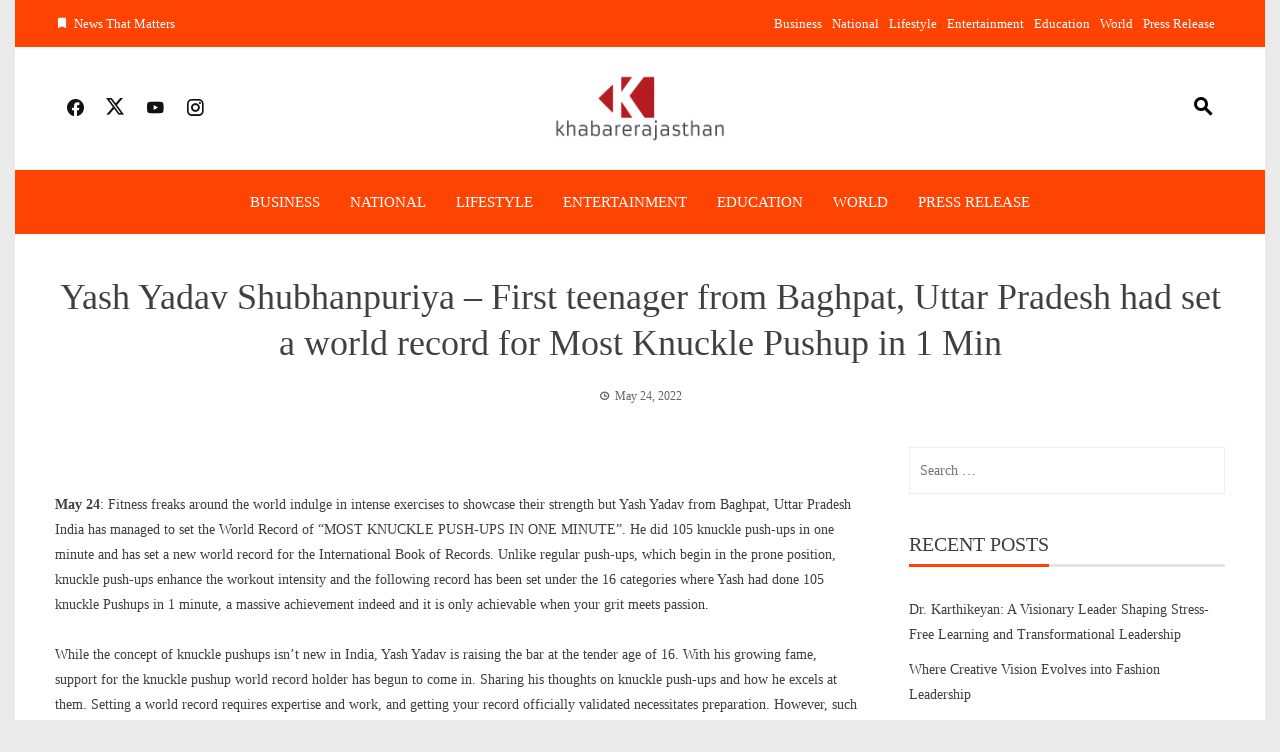

--- FILE ---
content_type: text/html; charset=UTF-8
request_url: https://khabarerajasthan.com/index.php/2022/05/24/yash-yadav-shubhanpuriya-first-teenager-from-baghpat-uttar-pradesh-had-set-a-world-record-for-most-knuckle-pushup-in-1-min/
body_size: 21364
content:
<!DOCTYPE html><html lang="en-US"><head><script data-no-optimize="1">var litespeed_docref=sessionStorage.getItem("litespeed_docref");litespeed_docref&&(Object.defineProperty(document,"referrer",{get:function(){return litespeed_docref}}),sessionStorage.removeItem("litespeed_docref"));</script> <meta charset="UTF-8"><meta name="viewport" content="width=device-width, initial-scale=1"><link rel="profile" href="http://gmpg.org/xfn/11"><title>Yash Yadav Shubhanpuriya – First teenager from Baghpat, Uttar Pradesh had set a world record for Most Knuckle Pushup in 1 Min &#8211; KhabareRajasthan</title><meta name='robots' content='max-image-preview:large' /><link rel='dns-prefetch' href='//fonts.googleapis.com' /><link rel="alternate" type="application/rss+xml" title="KhabareRajasthan &raquo; Feed" href="https://khabarerajasthan.com/index.php/feed/" /><link rel="alternate" title="oEmbed (JSON)" type="application/json+oembed" href="https://khabarerajasthan.com/index.php/wp-json/oembed/1.0/embed?url=https%3A%2F%2Fkhabarerajasthan.com%2Findex.php%2F2022%2F05%2F24%2Fyash-yadav-shubhanpuriya-first-teenager-from-baghpat-uttar-pradesh-had-set-a-world-record-for-most-knuckle-pushup-in-1-min%2F" /><link rel="alternate" title="oEmbed (XML)" type="text/xml+oembed" href="https://khabarerajasthan.com/index.php/wp-json/oembed/1.0/embed?url=https%3A%2F%2Fkhabarerajasthan.com%2Findex.php%2F2022%2F05%2F24%2Fyash-yadav-shubhanpuriya-first-teenager-from-baghpat-uttar-pradesh-had-set-a-world-record-for-most-knuckle-pushup-in-1-min%2F&#038;format=xml" /><style id='wp-img-auto-sizes-contain-inline-css'>img:is([sizes=auto i],[sizes^="auto," i]){contain-intrinsic-size:3000px 1500px}
/*# sourceURL=wp-img-auto-sizes-contain-inline-css */</style><style id="litespeed-ccss">.wp-block-latest-posts{box-sizing:border-box}.wp-block-latest-posts.wp-block-latest-posts__list{list-style:none;padding-left:0}.wp-block-latest-posts.wp-block-latest-posts__list li{clear:both}ul{box-sizing:border-box}:root{--wp--preset--font-size--normal:16px;--wp--preset--font-size--huge:42px}.screen-reader-text{border:0;clip:rect(1px,1px,1px,1px);-webkit-clip-path:inset(50%);clip-path:inset(50%);height:1px;margin:-1px;overflow:hidden;padding:0;position:absolute;width:1px;word-wrap:normal!important}body{--wp--preset--color--black:#000;--wp--preset--color--cyan-bluish-gray:#abb8c3;--wp--preset--color--white:#fff;--wp--preset--color--pale-pink:#f78da7;--wp--preset--color--vivid-red:#cf2e2e;--wp--preset--color--luminous-vivid-orange:#ff6900;--wp--preset--color--luminous-vivid-amber:#fcb900;--wp--preset--color--light-green-cyan:#7bdcb5;--wp--preset--color--vivid-green-cyan:#00d084;--wp--preset--color--pale-cyan-blue:#8ed1fc;--wp--preset--color--vivid-cyan-blue:#0693e3;--wp--preset--color--vivid-purple:#9b51e0;--wp--preset--gradient--vivid-cyan-blue-to-vivid-purple:linear-gradient(135deg,rgba(6,147,227,1) 0%,#9b51e0 100%);--wp--preset--gradient--light-green-cyan-to-vivid-green-cyan:linear-gradient(135deg,#7adcb4 0%,#00d082 100%);--wp--preset--gradient--luminous-vivid-amber-to-luminous-vivid-orange:linear-gradient(135deg,rgba(252,185,0,1) 0%,rgba(255,105,0,1) 100%);--wp--preset--gradient--luminous-vivid-orange-to-vivid-red:linear-gradient(135deg,rgba(255,105,0,1) 0%,#cf2e2e 100%);--wp--preset--gradient--very-light-gray-to-cyan-bluish-gray:linear-gradient(135deg,#eee 0%,#a9b8c3 100%);--wp--preset--gradient--cool-to-warm-spectrum:linear-gradient(135deg,#4aeadc 0%,#9778d1 20%,#cf2aba 40%,#ee2c82 60%,#fb6962 80%,#fef84c 100%);--wp--preset--gradient--blush-light-purple:linear-gradient(135deg,#ffceec 0%,#9896f0 100%);--wp--preset--gradient--blush-bordeaux:linear-gradient(135deg,#fecda5 0%,#fe2d2d 50%,#6b003e 100%);--wp--preset--gradient--luminous-dusk:linear-gradient(135deg,#ffcb70 0%,#c751c0 50%,#4158d0 100%);--wp--preset--gradient--pale-ocean:linear-gradient(135deg,#fff5cb 0%,#b6e3d4 50%,#33a7b5 100%);--wp--preset--gradient--electric-grass:linear-gradient(135deg,#caf880 0%,#71ce7e 100%);--wp--preset--gradient--midnight:linear-gradient(135deg,#020381 0%,#2874fc 100%);--wp--preset--font-size--small:.9rem;--wp--preset--font-size--medium:1.05rem;--wp--preset--font-size--large:clamp(1.39rem,1.39rem + ((1vw - .2rem)*0.836),1.85rem);--wp--preset--font-size--x-large:clamp(1.85rem,1.85rem + ((1vw - .2rem)*1.182),2.5rem);--wp--preset--font-size--xx-large:clamp(2.5rem,2.5rem + ((1vw - .2rem)*1.4),3.27rem);--wp--preset--font-family--body:"Inter",sans-serif;--wp--preset--font-family--heading:"Jost",sans-serif;--wp--preset--spacing--20:.44rem;--wp--preset--spacing--30:.67rem;--wp--preset--spacing--40:1rem;--wp--preset--spacing--50:1.5rem;--wp--preset--spacing--60:2.25rem;--wp--preset--spacing--70:3.38rem;--wp--preset--spacing--80:5.06rem;--wp--preset--shadow--natural:6px 6px 9px rgba(0,0,0,.2);--wp--preset--shadow--deep:12px 12px 50px rgba(0,0,0,.4);--wp--preset--shadow--sharp:6px 6px 0px rgba(0,0,0,.2);--wp--preset--shadow--outlined:6px 6px 0px -3px rgba(255,255,255,1),6px 6px rgba(0,0,0,1);--wp--preset--shadow--crisp:6px 6px 0px rgba(0,0,0,1)}body{margin:0;--wp--style--global--content-size:900px;--wp--style--global--wide-size:1200px}body{--wp--style--block-gap:1.2rem}body{font-family:var(--wp--preset--font-family--body);font-size:var(--wp--preset--font-size--medium);font-style:normal;font-weight:400;line-height:1.55;--wp--style--root--padding-top:0px;--wp--style--root--padding-right:50px;--wp--style--root--padding-bottom:0px;--wp--style--root--padding-left:50px}h1,h3{font-family:var(--wp--preset--font-family--heading);font-weight:400;line-height:1.2}h1{font-size:var(--wp--preset--font-size--xx-large);line-height:1.15}h3{font-size:var(--wp--preset--font-size--large)}html{font-family:sans-serif;-webkit-text-size-adjust:100%;-ms-text-size-adjust:100%}body{margin:0}aside,footer,header,nav{display:block}a{background-color:transparent;text-decoration:none}img{border:0}button,input{color:inherit;font:inherit;margin:0}button{overflow:visible}button{text-transform:none}button{-webkit-appearance:button}button::-moz-focus-inner,input::-moz-focus-inner{border:0;padding:0}input{line-height:normal}input[type=search]{-webkit-appearance:textfield}input[type=search]::-webkit-search-cancel-button,input[type=search]::-webkit-search-decoration{-webkit-appearance:none}html,body,button,input{color:var(--viral-news-body-color,#404040);font-size:var(--viral-news-body-size,14px);letter-spacing:var(--viral-news-body-letter-spacing,0);line-height:var(--viral-news-body-line-height,1.8);font-family:var(--viral-news-body-family,Libre Baskerville);font-weight:var(--viral-news-body-weight,400);font-style:var(--viral-news-body-style,normal);text-decoration:var(--viral-news-body-text-decoration,none);text-transform:var(--viral-news-body-text-transform,none)}h1,h3{font-family:var(--viral-news-header-family,Playfair Display);letter-spacing:var(--viral-news-header-letter-spacing,0);line-height:var(--viral-news-header-line-height,1.3);font-weight:var(--viral-news-header-weight,400);font-style:var(--viral-news-header-style,normal);text-decoration:var(--viral-news-header-text-decoration,none);text-transform:var(--viral-news-header-text-transform,none);margin:0}h1{font-size:36px;margin-bottom:15px}h3{font-size:26px;margin-bottom:15px}p{margin:0 0 15px}i{font-style:italic}html{box-sizing:border-box}*,*:before,*:after{box-sizing:inherit}body{background:#fff}ul{margin:0 0 20px 25px;padding:0}ul{list-style:square}img{height:auto;max-width:100%;vertical-align:middle}button{background:var(--viral-news-template-color,#0078af);color:#fff;padding:10px 20px;border:0}input[type=search]{border:1px solid #eee;width:100%;padding:10px}a{color:var(--viral-news-body-color,#404040);text-decoration:none}.screen-reader-text{border:0;clip:rect(1px,1px,1px,1px);clip-path:inset(50%);height:1px;margin:-1px;overflow:hidden;padding:0;position:absolute!important;width:1px;word-wrap:normal!important}.wp-block-latest-posts.wp-block-latest-posts__list{margin-left:0}.vn-clearfix:before,.vn-clearfix:after,.site-footer:before,.site-footer:after{content:"";display:table}.vn-clearfix:after,.site-footer:after{clear:both}.widget{margin:0 0 30px}.widget a{color:#404040}.search-form{display:flex}#primary{width:69%;float:left}.vn-main-header{margin-bottom:40px;text-align:center}.vn-main-header h1{margin-bottom:0}.error404 .page-content{min-height:200px}.widget_categories li:before,.widget_categories li:after{content:"";display:table}.widget_categories li:after{clear:both}.widget_categories li{text-align:right}.widget_categories li a{float:left}.vn-boxed{background:#eaeaea}.vn-boxed #vn-page{width:1250px;margin:0 auto;background:#fff}.vn-container{width:1170px;margin:0 auto}#vn-masthead{position:relative;z-index:999}.vn-top-header{color:#333;padding:12px 0;font-size:13px;border-bottom:1px solid #eee;background:#fff}.vn-top-header.vn-theme-color{border:none;color:#fff;background:var(--viral-news-template-color,#0078af)}.vn-top-header.vn-theme-color a{color:#fff}.vn-top-header .vn-container{display:flex;justify-content:space-between;align-items:center}.vn-top-header a{color:#333}.vn-top-left-header{max-width:60%}.vn-top-left-header>span{display:inline-block;margin-right:25px}.vn-top-left-header>span i{display:inline-block;margin-right:6px;font-weight:700}.vn-top-right-header>.vn-top-menu{display:inline-block}.vn-top-right-header .vn-top-menu ul{margin:0;padding:0;list-style:none}.vn-top-right-header .vn-top-menu ul li{display:inline;margin-right:10px}.vn-top-right-header{max-width:70%}.vn-header{padding:var(--viral-news-header-padding,50px 0);background-size:cover;background-position:center;background-image:var(--viral-news-header-image)}.vn-header .vn-container{display:-webkit-flex;display:flex;align-items:center;-webkit-align-items:center;justify-content:space-between}.vn-header-social-icons,.vn-header-search{width:260px}#vn-site-branding{text-align:center;padding:10px 0}.vn-header a{color:#444}.vn-header-social-icons a{padding:10px;font-size:20px;color:#111}.vn-header-search{text-align:right;font-size:24px}.vn-header-search span{color:#000}.vn-header-search i{padding:10px;color:inherit;font-weight:700;transform:rotate(90deg)}#vn-site-navigation{border-top:1px solid #eee;border-bottom:1px solid #eee;margin-bottom:40px;background:#fff}#vn-site-navigation .vn-container{display:flex;justify-content:center}.vn-main-navigation ul{list-style:none;margin:0;padding-left:0;font-family:var(--viral-news-menu-family,Playfair Display)}.vn-main-navigation li{float:left;position:relative}.vn-main-navigation a{display:block;color:#333;line-height:32px;letter-spacing:var(--viral-news-menu-letter-spacing,0);font-size:var(--viral-news-menu-size,15px);font-weight:var(--viral-news-menu-weight,400);font-style:var(--viral-news-menu-style,normal);text-decoration:var(--viral-news-menu-text-decoration,none);text-transform:var(--viral-news-menu-text-transform,uppercase)}.vn-menu>ul>li{padding:16px 0;margin:0 15px}.vn-menu>ul>li>a{padding:0}.vn-main-navigation .vn-menu>ul>li>a:after{content:"";position:absolute;left:0;width:0;top:100%;margin-top:-15px;background:#333;height:1px}#vn-site-navigation.vn-theme-color{border:none;background:var(--viral-news-template-color,#0078af)}#vn-site-navigation.vn-theme-color .vn-menu>ul>li>a{color:#fff}.vn-main-navigation.vn-theme-color .vn-menu>ul>li>a:after{background:#fff}#vn-colophon{background:#000;color:#fafafa}#vn-colophon a{color:#f0f0f0}.vn-top-footer-inner{margin:0 -20px}.vn-top-footer{padding:60px 0 30px}.vn-footer-block{width:25%;padding:0 20px;float:left}.vn-footer-block .widget-title{font-size:22px;margin-bottom:20px;color:#eee}.vn-footer-block ul{list-style:none;padding:0;margin:0}.vn-footer-block li{padding:5px 0;line-height:1.3}.vn-footer-block .widget_categories>ul{display:grid;grid-template-columns:repeat(2,1fr);gap:8px}#vn-back-top{background:var(--viral-news-template-color,#0078af);color:#fff;height:40px;width:40px;position:fixed;right:20px;bottom:20px;display:flex;align-items:center;justify-content:center;font-size:24px;transform:scale(1);-ms-transform:scale(1);-webkit-transform:scale(1)}#vn-back-top.vn-hide{opacity:0;visibility:hidden;transform:scale(.5);-ms-transform:scale(.5);-webkit-transform:scale(.5)}.ht-search-wrapper{position:fixed;left:0;right:0;top:0;bottom:0;background:rgba(0,0,0,.9);z-index:99999;opacity:0;visibility:hidden}.ht-search-close{position:absolute;top:0;right:0;height:90px;width:90px;text-align:center;line-height:90px;color:#333;font-size:30px}.ht-search-close span{display:block;position:absolute;height:40px;width:40px;left:25px;top:25px}.ht-search-close span:after,.ht-search-close span:before{content:"";position:absolute;left:0;top:50%;height:2px;width:100%;background:#333}.ht-search-close span:after{transform:rotate(45deg)}.ht-search-close span:before{transform:rotate(-45deg)}.ht-search-container{position:absolute;left:20%;right:20%;top:50%;-webkit-transform:translateY(-50%);transform:translateY(-50%)}.ht-search-container .search-form{background:#fff;padding:0 90px}.ht-search-container .search-field{width:100%;background:0 0;border:none;height:90px;font-size:30px;color:#333;padding:15px;line-height:1}.ht-search-container .search-submit{background:0 0!important;border:none;position:absolute;left:0;top:0;height:90px;width:90px;text-align:center;line-height:90px;font-size:28px;padding:0;color:#333}.vn-main-navigation .vn-toggle-menu,.vn-main-navigation .vn-header-search{display:none}@media screen and (max-width:1250px){.vn-boxed #vn-page{width:100%}}@media screen and (max-width:1200px){.vn-container{width:100%;padding:0 30px}}@media screen and (max-width:1000px){.vn-top-header .vn-container{display:block}.vn-top-right-header{display:none}.vn-top-left-header{text-align:center;max-width:100%}#vn-site-navigation .vn-container{justify-content:flex-end}.vn-main-navigation .vn-menu{display:none;background:#fff;float:none;position:absolute;top:100%;left:0;right:0;text-align:center;box-shadow:0 4px 6px rgba(0,0,0,.1)}.vn-main-navigation li{float:none;display:inline-block}.vn-main-navigation .vn-menu a{color:#0e0e0e!important}.vn-main-navigation .vn-toggle-menu{display:block;float:right;height:54px;width:54px;display:flex;align-items:center;justify-content:center}.vn-main-navigation .vn-toggle-menu span{position:relative;background:#333;height:2px;width:32px;display:block;box-shadow:0 10px 0px 0px #333,0 -10px 0px 0px #333}.vn-theme-color.vn-main-navigation .vn-toggle-menu span{background:#fff;box-shadow:0 10px 0px 0px #fff,0 -10px 0px 0px #fff}.vn-theme-color.vn-main-navigation .vn-header-search span{color:#fff}}@media screen and (max-width:768px){.vn-header .vn-container{display:block}.vn-header-social-icons,.vn-header-search{display:none}#vn-site-navigation .vn-container{justify-content:space-between;align-items:center}.vn-main-navigation .vn-header-search{display:block;width:auto}.vn-main-navigation .vn-header-search span{font-size:18px}.ht-search-container{left:20px;right:20px}#vn-site-branding{text-align:center}.vn-menu>ul>li,.vn-main-navigation li{padding:0;display:block;border-bottom:1px solid #fafafa}.vn-menu>ul>li>a,.vn-main-navigation a{padding:12px 0}.vn-menu>ul>li>a:after{display:none}#primary{width:auto!important;float:none!important}.vn-footer-block{width:100%;float:none;margin-bottom:40px}.vn-footer-block:last-child{margin-bottom:0}.vn-footer-block .widget:last-child{margin-bottom:0}}@media screen and (max-width:580px){#vn-site-branding{padding:0}}@media screen and (max-width:480px){.ht-search-container .search-form{padding:0 50px}.ht-search-container .search-field{height:60px;font-size:18px}.ht-search-container .search-submit,.ht-search-close{height:60px;width:50px;line-height:60px;font-size:16px}.ht-search-close span{height:20px;width:20px;left:15px;top:20px}}@media screen and (min-width:1001px){.vn-main-navigation .vn-menu{display:block!important}}:root{--viral-news-template-color:#ff4302;--viral-news-header-image:url();--viral-news-header-padding:50px 0;--viral-news-body-family:'Open Sans',serif;--viral-news-header-family:'Poppins',serif}[class^=ti-]{font-family:'Twitter Icon'!important;speak:never;font-style:normal;font-weight:400;font-variant:normal;text-transform:none;line-height:1;-webkit-font-smoothing:antialiased;-moz-osx-font-smoothing:grayscale}.ti-x-twitter:before{content:"\e901"}[class^=mdi-]{font-family:'Material Design Icons'!important;font-style:normal;font-weight:400;font-variant:normal;text-transform:none;font-size:inherit;text-rendering:auto;line-height:inherit;-webkit-font-smoothing:antialiased;-moz-osx-font-smoothing:grayscale}.mdi-bookmark:before{content:"\F00C0"}.mdi-chevron-up:before{content:"\F0143"}.mdi-facebook:before{content:"\F020C"}.mdi-instagram:before{content:"\F02FE"}.mdi-magnify:before{content:"\F0349"}.mdi-youtube:before{content:"\F05C3"}#vn-site-branding img{width:180px}.vn-header.vn-black{padding:15px}</style><link rel="preload" data-asynced="1" data-optimized="2" as="style" onload="this.onload=null;this.rel='stylesheet'" href="https://khabarerajasthan.com/wp-content/litespeed/css/4ff8a07165185351ecce14a164a58bf7.css?ver=95feb" /><script data-optimized="1" type="litespeed/javascript" data-src="https://khabarerajasthan.com/wp-content/plugins/litespeed-cache/assets/js/css_async.min.js"></script> <style id='wp-block-latest-posts-inline-css'>.wp-block-latest-posts{box-sizing:border-box}.wp-block-latest-posts.alignleft{margin-right:2em}.wp-block-latest-posts.alignright{margin-left:2em}.wp-block-latest-posts.wp-block-latest-posts__list{list-style:none}.wp-block-latest-posts.wp-block-latest-posts__list li{clear:both;overflow-wrap:break-word}.wp-block-latest-posts.is-grid{display:flex;flex-wrap:wrap}.wp-block-latest-posts.is-grid li{margin:0 1.25em 1.25em 0;width:100%}@media (min-width:600px){.wp-block-latest-posts.columns-2 li{width:calc(50% - .625em)}.wp-block-latest-posts.columns-2 li:nth-child(2n){margin-right:0}.wp-block-latest-posts.columns-3 li{width:calc(33.33333% - .83333em)}.wp-block-latest-posts.columns-3 li:nth-child(3n){margin-right:0}.wp-block-latest-posts.columns-4 li{width:calc(25% - .9375em)}.wp-block-latest-posts.columns-4 li:nth-child(4n){margin-right:0}.wp-block-latest-posts.columns-5 li{width:calc(20% - 1em)}.wp-block-latest-posts.columns-5 li:nth-child(5n){margin-right:0}.wp-block-latest-posts.columns-6 li{width:calc(16.66667% - 1.04167em)}.wp-block-latest-posts.columns-6 li:nth-child(6n){margin-right:0}}:root :where(.wp-block-latest-posts.is-grid){padding:0}:root :where(.wp-block-latest-posts.wp-block-latest-posts__list){padding-left:0}.wp-block-latest-posts__post-author,.wp-block-latest-posts__post-date{display:block;font-size:.8125em}.wp-block-latest-posts__post-excerpt,.wp-block-latest-posts__post-full-content{margin-bottom:1em;margin-top:.5em}.wp-block-latest-posts__featured-image a{display:inline-block}.wp-block-latest-posts__featured-image img{height:auto;max-width:100%;width:auto}.wp-block-latest-posts__featured-image.alignleft{float:left;margin-right:1em}.wp-block-latest-posts__featured-image.alignright{float:right;margin-left:1em}.wp-block-latest-posts__featured-image.aligncenter{margin-bottom:1em;text-align:center}
/*# sourceURL=https://khabarerajasthan.com/wp-includes/blocks/latest-posts/style.min.css */</style><style id='global-styles-inline-css'>:root{--wp--preset--aspect-ratio--square: 1;--wp--preset--aspect-ratio--4-3: 4/3;--wp--preset--aspect-ratio--3-4: 3/4;--wp--preset--aspect-ratio--3-2: 3/2;--wp--preset--aspect-ratio--2-3: 2/3;--wp--preset--aspect-ratio--16-9: 16/9;--wp--preset--aspect-ratio--9-16: 9/16;--wp--preset--color--black: #000000;--wp--preset--color--cyan-bluish-gray: #abb8c3;--wp--preset--color--white: #ffffff;--wp--preset--color--pale-pink: #f78da7;--wp--preset--color--vivid-red: #cf2e2e;--wp--preset--color--luminous-vivid-orange: #ff6900;--wp--preset--color--luminous-vivid-amber: #fcb900;--wp--preset--color--light-green-cyan: #7bdcb5;--wp--preset--color--vivid-green-cyan: #00d084;--wp--preset--color--pale-cyan-blue: #8ed1fc;--wp--preset--color--vivid-cyan-blue: #0693e3;--wp--preset--color--vivid-purple: #9b51e0;--wp--preset--gradient--vivid-cyan-blue-to-vivid-purple: linear-gradient(135deg,rgb(6,147,227) 0%,rgb(155,81,224) 100%);--wp--preset--gradient--light-green-cyan-to-vivid-green-cyan: linear-gradient(135deg,rgb(122,220,180) 0%,rgb(0,208,130) 100%);--wp--preset--gradient--luminous-vivid-amber-to-luminous-vivid-orange: linear-gradient(135deg,rgb(252,185,0) 0%,rgb(255,105,0) 100%);--wp--preset--gradient--luminous-vivid-orange-to-vivid-red: linear-gradient(135deg,rgb(255,105,0) 0%,rgb(207,46,46) 100%);--wp--preset--gradient--very-light-gray-to-cyan-bluish-gray: linear-gradient(135deg,rgb(238,238,238) 0%,rgb(169,184,195) 100%);--wp--preset--gradient--cool-to-warm-spectrum: linear-gradient(135deg,rgb(74,234,220) 0%,rgb(151,120,209) 20%,rgb(207,42,186) 40%,rgb(238,44,130) 60%,rgb(251,105,98) 80%,rgb(254,248,76) 100%);--wp--preset--gradient--blush-light-purple: linear-gradient(135deg,rgb(255,206,236) 0%,rgb(152,150,240) 100%);--wp--preset--gradient--blush-bordeaux: linear-gradient(135deg,rgb(254,205,165) 0%,rgb(254,45,45) 50%,rgb(107,0,62) 100%);--wp--preset--gradient--luminous-dusk: linear-gradient(135deg,rgb(255,203,112) 0%,rgb(199,81,192) 50%,rgb(65,88,208) 100%);--wp--preset--gradient--pale-ocean: linear-gradient(135deg,rgb(255,245,203) 0%,rgb(182,227,212) 50%,rgb(51,167,181) 100%);--wp--preset--gradient--electric-grass: linear-gradient(135deg,rgb(202,248,128) 0%,rgb(113,206,126) 100%);--wp--preset--gradient--midnight: linear-gradient(135deg,rgb(2,3,129) 0%,rgb(40,116,252) 100%);--wp--preset--font-size--small: 0.9rem;--wp--preset--font-size--medium: 1.05rem;--wp--preset--font-size--large: clamp(1.39rem, 1.39rem + ((1vw - 0.2rem) * 0.836), 1.85rem);--wp--preset--font-size--x-large: clamp(1.85rem, 1.85rem + ((1vw - 0.2rem) * 1.182), 2.5rem);--wp--preset--font-size--xx-large: clamp(2.5rem, 2.5rem + ((1vw - 0.2rem) * 1.4), 3.27rem);--wp--preset--spacing--20: 0.44rem;--wp--preset--spacing--30: 0.67rem;--wp--preset--spacing--40: 1rem;--wp--preset--spacing--50: 1.5rem;--wp--preset--spacing--60: 2.25rem;--wp--preset--spacing--70: 3.38rem;--wp--preset--spacing--80: 5.06rem;--wp--preset--shadow--natural: 6px 6px 9px rgba(0, 0, 0, 0.2);--wp--preset--shadow--deep: 12px 12px 50px rgba(0, 0, 0, 0.4);--wp--preset--shadow--sharp: 6px 6px 0px rgba(0, 0, 0, 0.2);--wp--preset--shadow--outlined: 6px 6px 0px -3px rgb(255, 255, 255), 6px 6px rgb(0, 0, 0);--wp--preset--shadow--crisp: 6px 6px 0px rgb(0, 0, 0);}:root { --wp--style--global--content-size: 1100px;--wp--style--global--wide-size: 1200px; }:where(body) { margin: 0; }.wp-site-blocks > .alignleft { float: left; margin-right: 2em; }.wp-site-blocks > .alignright { float: right; margin-left: 2em; }.wp-site-blocks > .aligncenter { justify-content: center; margin-left: auto; margin-right: auto; }:where(.wp-site-blocks) > * { margin-block-start: 24px; margin-block-end: 0; }:where(.wp-site-blocks) > :first-child { margin-block-start: 0; }:where(.wp-site-blocks) > :last-child { margin-block-end: 0; }:root { --wp--style--block-gap: 24px; }:root :where(.is-layout-flow) > :first-child{margin-block-start: 0;}:root :where(.is-layout-flow) > :last-child{margin-block-end: 0;}:root :where(.is-layout-flow) > *{margin-block-start: 24px;margin-block-end: 0;}:root :where(.is-layout-constrained) > :first-child{margin-block-start: 0;}:root :where(.is-layout-constrained) > :last-child{margin-block-end: 0;}:root :where(.is-layout-constrained) > *{margin-block-start: 24px;margin-block-end: 0;}:root :where(.is-layout-flex){gap: 24px;}:root :where(.is-layout-grid){gap: 24px;}.is-layout-flow > .alignleft{float: left;margin-inline-start: 0;margin-inline-end: 2em;}.is-layout-flow > .alignright{float: right;margin-inline-start: 2em;margin-inline-end: 0;}.is-layout-flow > .aligncenter{margin-left: auto !important;margin-right: auto !important;}.is-layout-constrained > .alignleft{float: left;margin-inline-start: 0;margin-inline-end: 2em;}.is-layout-constrained > .alignright{float: right;margin-inline-start: 2em;margin-inline-end: 0;}.is-layout-constrained > .aligncenter{margin-left: auto !important;margin-right: auto !important;}.is-layout-constrained > :where(:not(.alignleft):not(.alignright):not(.alignfull)){max-width: var(--wp--style--global--content-size);margin-left: auto !important;margin-right: auto !important;}.is-layout-constrained > .alignwide{max-width: var(--wp--style--global--wide-size);}body .is-layout-flex{display: flex;}.is-layout-flex{flex-wrap: wrap;align-items: center;}.is-layout-flex > :is(*, div){margin: 0;}body .is-layout-grid{display: grid;}.is-layout-grid > :is(*, div){margin: 0;}body{padding-top: 0px;padding-right: 0px;padding-bottom: 0px;padding-left: 0px;}:root :where(.wp-element-button, .wp-block-button__link){background-color: #32373c;border-width: 0;color: #fff;font-family: inherit;font-size: inherit;font-style: inherit;font-weight: inherit;letter-spacing: inherit;line-height: inherit;padding-top: calc(0.667em + 2px);padding-right: calc(1.333em + 2px);padding-bottom: calc(0.667em + 2px);padding-left: calc(1.333em + 2px);text-decoration: none;text-transform: inherit;}.has-black-color{color: var(--wp--preset--color--black) !important;}.has-cyan-bluish-gray-color{color: var(--wp--preset--color--cyan-bluish-gray) !important;}.has-white-color{color: var(--wp--preset--color--white) !important;}.has-pale-pink-color{color: var(--wp--preset--color--pale-pink) !important;}.has-vivid-red-color{color: var(--wp--preset--color--vivid-red) !important;}.has-luminous-vivid-orange-color{color: var(--wp--preset--color--luminous-vivid-orange) !important;}.has-luminous-vivid-amber-color{color: var(--wp--preset--color--luminous-vivid-amber) !important;}.has-light-green-cyan-color{color: var(--wp--preset--color--light-green-cyan) !important;}.has-vivid-green-cyan-color{color: var(--wp--preset--color--vivid-green-cyan) !important;}.has-pale-cyan-blue-color{color: var(--wp--preset--color--pale-cyan-blue) !important;}.has-vivid-cyan-blue-color{color: var(--wp--preset--color--vivid-cyan-blue) !important;}.has-vivid-purple-color{color: var(--wp--preset--color--vivid-purple) !important;}.has-black-background-color{background-color: var(--wp--preset--color--black) !important;}.has-cyan-bluish-gray-background-color{background-color: var(--wp--preset--color--cyan-bluish-gray) !important;}.has-white-background-color{background-color: var(--wp--preset--color--white) !important;}.has-pale-pink-background-color{background-color: var(--wp--preset--color--pale-pink) !important;}.has-vivid-red-background-color{background-color: var(--wp--preset--color--vivid-red) !important;}.has-luminous-vivid-orange-background-color{background-color: var(--wp--preset--color--luminous-vivid-orange) !important;}.has-luminous-vivid-amber-background-color{background-color: var(--wp--preset--color--luminous-vivid-amber) !important;}.has-light-green-cyan-background-color{background-color: var(--wp--preset--color--light-green-cyan) !important;}.has-vivid-green-cyan-background-color{background-color: var(--wp--preset--color--vivid-green-cyan) !important;}.has-pale-cyan-blue-background-color{background-color: var(--wp--preset--color--pale-cyan-blue) !important;}.has-vivid-cyan-blue-background-color{background-color: var(--wp--preset--color--vivid-cyan-blue) !important;}.has-vivid-purple-background-color{background-color: var(--wp--preset--color--vivid-purple) !important;}.has-black-border-color{border-color: var(--wp--preset--color--black) !important;}.has-cyan-bluish-gray-border-color{border-color: var(--wp--preset--color--cyan-bluish-gray) !important;}.has-white-border-color{border-color: var(--wp--preset--color--white) !important;}.has-pale-pink-border-color{border-color: var(--wp--preset--color--pale-pink) !important;}.has-vivid-red-border-color{border-color: var(--wp--preset--color--vivid-red) !important;}.has-luminous-vivid-orange-border-color{border-color: var(--wp--preset--color--luminous-vivid-orange) !important;}.has-luminous-vivid-amber-border-color{border-color: var(--wp--preset--color--luminous-vivid-amber) !important;}.has-light-green-cyan-border-color{border-color: var(--wp--preset--color--light-green-cyan) !important;}.has-vivid-green-cyan-border-color{border-color: var(--wp--preset--color--vivid-green-cyan) !important;}.has-pale-cyan-blue-border-color{border-color: var(--wp--preset--color--pale-cyan-blue) !important;}.has-vivid-cyan-blue-border-color{border-color: var(--wp--preset--color--vivid-cyan-blue) !important;}.has-vivid-purple-border-color{border-color: var(--wp--preset--color--vivid-purple) !important;}.has-vivid-cyan-blue-to-vivid-purple-gradient-background{background: var(--wp--preset--gradient--vivid-cyan-blue-to-vivid-purple) !important;}.has-light-green-cyan-to-vivid-green-cyan-gradient-background{background: var(--wp--preset--gradient--light-green-cyan-to-vivid-green-cyan) !important;}.has-luminous-vivid-amber-to-luminous-vivid-orange-gradient-background{background: var(--wp--preset--gradient--luminous-vivid-amber-to-luminous-vivid-orange) !important;}.has-luminous-vivid-orange-to-vivid-red-gradient-background{background: var(--wp--preset--gradient--luminous-vivid-orange-to-vivid-red) !important;}.has-very-light-gray-to-cyan-bluish-gray-gradient-background{background: var(--wp--preset--gradient--very-light-gray-to-cyan-bluish-gray) !important;}.has-cool-to-warm-spectrum-gradient-background{background: var(--wp--preset--gradient--cool-to-warm-spectrum) !important;}.has-blush-light-purple-gradient-background{background: var(--wp--preset--gradient--blush-light-purple) !important;}.has-blush-bordeaux-gradient-background{background: var(--wp--preset--gradient--blush-bordeaux) !important;}.has-luminous-dusk-gradient-background{background: var(--wp--preset--gradient--luminous-dusk) !important;}.has-pale-ocean-gradient-background{background: var(--wp--preset--gradient--pale-ocean) !important;}.has-electric-grass-gradient-background{background: var(--wp--preset--gradient--electric-grass) !important;}.has-midnight-gradient-background{background: var(--wp--preset--gradient--midnight) !important;}.has-small-font-size{font-size: var(--wp--preset--font-size--small) !important;}.has-medium-font-size{font-size: var(--wp--preset--font-size--medium) !important;}.has-large-font-size{font-size: var(--wp--preset--font-size--large) !important;}.has-x-large-font-size{font-size: var(--wp--preset--font-size--x-large) !important;}.has-xx-large-font-size{font-size: var(--wp--preset--font-size--xx-large) !important;}
/*# sourceURL=global-styles-inline-css */</style><style id='viral-news-style-inline-css'>:root{--viral-news-template-color:#ff4302;--viral-news-header-image:url();--viral-news-header-padding:50px 0;--viral-news-body-family:'Open Sans',serif;--viral-news-header-family:'Poppins',serif}
/*# sourceURL=viral-news-style-inline-css */</style> <script type="litespeed/javascript" data-src="https://khabarerajasthan.com/wp-includes/js/jquery/jquery.min.js" id="jquery-core-js"></script> <link rel="https://api.w.org/" href="https://khabarerajasthan.com/index.php/wp-json/" /><link rel="alternate" title="JSON" type="application/json" href="https://khabarerajasthan.com/index.php/wp-json/wp/v2/posts/10746" /><link rel="EditURI" type="application/rsd+xml" title="RSD" href="https://khabarerajasthan.com/xmlrpc.php?rsd" /><link rel="canonical" href="https://khabarerajasthan.com/index.php/2022/05/24/yash-yadav-shubhanpuriya-first-teenager-from-baghpat-uttar-pradesh-had-set-a-world-record-for-most-knuckle-pushup-in-1-min/" /><link rel='shortlink' href='https://khabarerajasthan.com/?p=10746' /><link rel="icon" href="https://khabarerajasthan.com/wp-content/uploads/2023/06/cropped-khabrerajasthan-32x32.jpg" sizes="32x32" /><link rel="icon" href="https://khabarerajasthan.com/wp-content/uploads/2023/06/cropped-khabrerajasthan-192x192.jpg" sizes="192x192" /><link rel="apple-touch-icon" href="https://khabarerajasthan.com/wp-content/uploads/2023/06/cropped-khabrerajasthan-180x180.jpg" /><meta name="msapplication-TileImage" content="https://khabarerajasthan.com/wp-content/uploads/2023/06/cropped-khabrerajasthan-270x270.jpg" /><style id="wp-custom-css">#vn-site-branding img{
/* 	height: 60px;
	width: auto; */
	width:180px;
}
.vn-header.vn-black{padding:15px;}</style></head><body class="wp-singular post-template-default single single-post postid-10746 single-format-standard wp-custom-logo wp-embed-responsive wp-theme-viral-news viral-news-right-sidebar vn-boxed"><div id="vn-page">
<a class="skip-link screen-reader-text" href="#vn-content">Skip to content</a><header id="vn-masthead" class="vn-site-header" ><div class="vn-top-header vn-theme-color"><div class="vn-container"><div class="vn-top-left-header">
<span><i class="mdi-bookmark"></i>News That Matters</span></div><div class="vn-top-right-header"><div class="vn-top-menu"><ul id="menu-new" class="vn-clearfix"><li id="menu-item-10428" class="menu-item menu-item-type-taxonomy menu-item-object-category menu-item-10428"><a href="https://khabarerajasthan.com/index.php/category/business/">Business</a></li><li id="menu-item-10429" class="menu-item menu-item-type-taxonomy menu-item-object-category menu-item-10429"><a href="https://khabarerajasthan.com/index.php/category/national/">National</a></li><li id="menu-item-10430" class="menu-item menu-item-type-taxonomy menu-item-object-category menu-item-10430"><a href="https://khabarerajasthan.com/index.php/category/lifestyle/">Lifestyle</a></li><li id="menu-item-10431" class="menu-item menu-item-type-taxonomy menu-item-object-category menu-item-10431"><a href="https://khabarerajasthan.com/index.php/category/entertainment/">Entertainment</a></li><li id="menu-item-10432" class="menu-item menu-item-type-taxonomy menu-item-object-category menu-item-10432"><a href="https://khabarerajasthan.com/index.php/category/education/">Education</a></li><li id="menu-item-10433" class="menu-item menu-item-type-taxonomy menu-item-object-category menu-item-10433"><a href="https://khabarerajasthan.com/index.php/category/world/">World</a></li><li id="menu-item-10427" class="menu-item menu-item-type-taxonomy menu-item-object-category current-post-ancestor current-menu-parent current-post-parent menu-item-10427"><a href="https://khabarerajasthan.com/index.php/category/press-release/">Press Release</a></li></ul></div></div></div></div><div class="vn-header vn-black"><div class="vn-container"><div class="vn-header-social-icons"><a class="vn-facebook" href="#" target="_blank"><i class="mdi-facebook"></i></a><a class="vn-twitter" href="#" target="_blank"><i class="ti-x-twitter"></i></a><a class="vn-youtube" href="#" target="_blank"><i class="mdi-youtube"></i></a><a class="vn-instagram" href="#" target="_blank"><i class="mdi-instagram"></i></a></div><div id="vn-site-branding">
<a href="https://khabarerajasthan.com/" class="custom-logo-link" rel="home"><img data-lazyloaded="1" src="[data-uri]" width="2327" height="942" data-src="https://khabarerajasthan.com/wp-content/uploads/2023/06/khabrerajasthan.png" class="custom-logo" alt="" decoding="async" data-srcset="https://khabarerajasthan.com/wp-content/uploads/2023/06/khabrerajasthan.png 2327w, https://khabarerajasthan.com/wp-content/uploads/2023/06/khabrerajasthan-300x121.png.webp 300w, https://khabarerajasthan.com/wp-content/uploads/2023/06/khabrerajasthan-1024x415.png.webp 1024w, https://khabarerajasthan.com/wp-content/uploads/2023/06/khabrerajasthan-768x311.png.webp 768w, https://khabarerajasthan.com/wp-content/uploads/2023/06/khabrerajasthan-1536x622.png.webp 1536w, https://khabarerajasthan.com/wp-content/uploads/2023/06/khabrerajasthan-2048x829.png.webp 2048w" data-sizes="(max-width: 2327px) 100vw, 2327px" /></a></div><div class="vn-header-search" ><span><i class="mdi-magnify"></i></span></div></div></div><nav id="vn-site-navigation" class="vn-main-navigation vn-theme-color"><div class="vn-container"><div class="vn-header-search"><span ><i class="mdi-magnify"></i></span></div><a href="#" class="vn-toggle-menu"><span></span></a><div class="vn-menu vn-clearfix"><ul id="menu-new-1" class="vn-clearfix"><li class="menu-item menu-item-type-taxonomy menu-item-object-category menu-item-10428"><a href="https://khabarerajasthan.com/index.php/category/business/">Business</a></li><li class="menu-item menu-item-type-taxonomy menu-item-object-category menu-item-10429"><a href="https://khabarerajasthan.com/index.php/category/national/">National</a></li><li class="menu-item menu-item-type-taxonomy menu-item-object-category menu-item-10430"><a href="https://khabarerajasthan.com/index.php/category/lifestyle/">Lifestyle</a></li><li class="menu-item menu-item-type-taxonomy menu-item-object-category menu-item-10431"><a href="https://khabarerajasthan.com/index.php/category/entertainment/">Entertainment</a></li><li class="menu-item menu-item-type-taxonomy menu-item-object-category menu-item-10432"><a href="https://khabarerajasthan.com/index.php/category/education/">Education</a></li><li class="menu-item menu-item-type-taxonomy menu-item-object-category menu-item-10433"><a href="https://khabarerajasthan.com/index.php/category/world/">World</a></li><li class="menu-item menu-item-type-taxonomy menu-item-object-category current-post-ancestor current-menu-parent current-post-parent menu-item-10427"><a href="https://khabarerajasthan.com/index.php/category/press-release/">Press Release</a></li></ul></div></div></nav></header><div id="vn-content" class="vn-site-content"><div class="vn-container"><header class="vn-main-header"><h1>Yash Yadav Shubhanpuriya – First teenager from Baghpat, Uttar Pradesh had set a world record for Most Knuckle Pushup in 1 Min</h1><div class="posted-on"><i class="mdi-clock-time-three-outline"></i><time class="entry-date published updated" datetime="2022-05-24T03:57:03+05:30">May 24, 2022</time></div></header><div class="vn-content-wrap vn-clearfix"><div id="primary" class="content-area"><article id="post-10746" class="vn-article-content post-10746 post type-post status-publish format-standard hentry category-press-release tag-pr" ><div class="entry-content"><div class="single-featured-img"></div><div class="dsprime"><img data-lazyloaded="1" src="[data-uri]" decoding="async" width="640" height="427" data-src="https://pnn.digital/wp-content/uploads/2022/05/rggdg-1024x683.jpg" class="attachment-large size-large wp-post-image" alt="" loading="lazy" style="margin-bottom: 10px" /></div><p><strong>May 24</strong>: Fitness freaks around the world indulge in intense exercises to showcase their strength but Yash Yadav from Baghpat, Uttar Pradesh India has managed to set the World Record of “MOST KNUCKLE PUSH-UPS IN ONE MINUTE”. He did 105 knuckle push-ups in one minute and has set a new world record for the International Book of Records. Unlike regular push-ups, which begin in the prone position, knuckle push-ups enhance the workout intensity and the following record has been set under the 16 categories where Yash had done 105 knuckle Pushups in 1 minute, a massive achievement indeed and it is only achievable when your grit meets passion.&nbsp;</p><p>While the concept of knuckle pushups isn&#8217;t new in India, Yash Yadav is raising the bar at the tender age of 16. With his growing fame, support for the knuckle pushup world record holder has begun to come in. Sharing his thoughts on knuckle push-ups and how he excels at them. Setting a world record requires expertise and work, and getting your record officially validated necessitates preparation. However, such was not the case for Yash as he mentions ‘Knuckle push-ups is a mental sport because I feel if our mind is strong then only, we can push ourselves, but setting a record for the same was never in my wishlist but exceed my limit and achieve something that no one has. I also have a great desire to achieve things that is unthinkable and I am continuing in the same direction to set more records.”</p><p>Yash Yadav is an Indian musician, fitness model, and YouTuber who holds a black belt in Taekwondo. He is a multitalented boy from Baghpat, Uttar Pradesh, who was born in 2007. He is a young man who wishes to do something unusual. He tries his luck on YouTube as well, and creates a hit and encouraging song called &#8220;National Flag&#8221; on the music label &#8220;YMS Studio,&#8221; which he owns. He had previously composed many Haryanvi songs dedicated to the &#8220;Yadav Community”.&nbsp; It goes without saying, we all are born with a unique and extraordinary talent, and the knowledge to attain this greatness is in the depths of the inner being. To reach this deep-seated greatness requires courage, persistence, and perseverance and Yash Yadav took charge of his identity by believing in his innate greatness. He empowered himself to reach the pinnacle of success that is balanced with personal fulfilment and worldly triumph.&nbsp;</p><p>He is Officially Managed by a leading Digital Marketing Agency owned by Hardik Yadav and Harshit Yadav Rampuriya. Yash is always improving his physique and way of living. He is maturing and refining his talents on a daily basis. He just set a new world record of 105 knuckle pushups in one minute, breaking the previous mark of 90 in under 16. In the &#8220;International Book of Records,&#8221; he is listed. He has the guts to succeed as quickly as possible, with the goal of becoming a World record holder and achieving ultimate renown in the &#8220;Guinness Book of Records.&#8221; He opened his Desi Gym, &#8220;Ahir Desi Fitness,&#8221; specifically for those who cannot afford to pay a high gym membership fee. He is doing fantastic work for youth, particularly those who are financially disadvantaged.</p><p>Instagram link &#8211;&nbsp;<a href="https://instagram.com/yash_desi_fitness?igshid=YmMyMTA2M2Y=">https://instagram.com/yash_desi_fitness?igshid=YmMyMTA2M2Y=</a>&nbsp;</p><p>Facebook link &#8211;&nbsp;<a href="https://www.facebook.com/profile.php?id=100055682277296">https://www.facebook.com/profile.php?id=100055682277296</a></p></div><footer class="entry-footer"><div class="cat-links"><i class="mdi-book-open-outline"></i> Posted in <a href="https://khabarerajasthan.com/index.php/category/press-release/" rel="category tag">Press Release</a></div><div class="tags-links"><i class="mdi-tag-multiple-outline"></i> Tagged in <a href="https://khabarerajasthan.com/index.php/tag/pr/" rel="tag">pr</a></div></footer></article><nav class="navigation post-navigation" role="navigation"><div class="nav-links"><div class="nav-previous">
<a href="https://khabarerajasthan.com/index.php/2022/05/23/internationally-renowned-astrologer-dr-kailash-prasad-shah-beleives-in-changing-lives-in-nick-of-time/" rel="prev"><span><i class="mdi-chevron-left"></i>Prev</span>Internationally Renowned Astrologer Dr. kailash Prasad Shah beleives in changing lives in nick of time!</a></div><div class="nav-next">
<a href="https://khabarerajasthan.com/index.php/2022/05/24/h-e-honorable-governor-of-maharashtra-shri-bhagat-singh-koshyari-felicitated-atal-national-awardees-2022-of-atal-bharat-sports-cultural-association/" rel="next"><span>Next<i class="mdi-chevron-right"></i></span>H.E.  Honorable Governor of Maharashtra Shri. Bhagat Singh Koshyari Felicitated Atal National Awardees 2022 of Atal Bharat Sports &amp; Cultural Association</a></div></div></nav></div><div id="secondary" class="widget-area" ><aside id="search-1" class="widget widget_search"><form role="search" method="get" class="search-form" action="https://khabarerajasthan.com/">
<label>
<span class="screen-reader-text">Search for:</span>
<input type="search" class="search-field" placeholder="Search &hellip;" value="" name="s" />
</label>
<input type="submit" class="search-submit" value="Search" /></form></aside><aside id="recent-posts-1" class="widget widget_recent_entries"><h3 class="widget-title"><span>Recent Posts</span></h3><ul><li>
<a href="https://khabarerajasthan.com/index.php/2026/01/22/dr-karthikeyan-a-visionary-leader-shaping-stress-free-learning-and-transformational-leadership/">Dr. Karthikeyan: A Visionary Leader Shaping Stress-Free Learning and Transformational Leadership</a></li><li>
<a href="https://khabarerajasthan.com/index.php/2026/01/22/where-creative-vision-evolves-into-fashion-leadership/">Where Creative Vision Evolves into Fashion Leadership</a></li><li>
<a href="https://khabarerajasthan.com/index.php/2026/01/22/design-that-thinks-builds-and-leads-the-future/">Design That Thinks, Builds, and Leads the Future</a></li><li>
<a href="https://khabarerajasthan.com/index.php/2026/01/22/designing-experiences-that-decide-what-the-world-feels-next/">Designing Experiences That Decide What the World Feels Next</a></li><li>
<a href="https://khabarerajasthan.com/index.php/2026/01/22/designing-meaning-in-a-digital-world-begins-with-one-informed-choice/">Designing Meaning in a Digital World Begins with One Informed Choice</a></li></ul></aside><aside id="viral_news_category_block-1" class="widget widget_viral_news_category_block"><div class="vn-category_block"><h3 class="widget-title"><span>Latest Posts</span></h3><div class="vn-post-item vn-clearfix"><div class="vn-post-thumb">
<a href="https://khabarerajasthan.com/index.php/2026/01/22/dr-karthikeyan-a-visionary-leader-shaping-stress-free-learning-and-transformational-leadership/"><div class="vn-thumb-container">
<img data-lazyloaded="1" src="[data-uri]" width="1200" height="675" alt="Dr. Karthikeyan: A Visionary Leader Shaping Stress-Free Learning and Transformational Leadership" data-src="https://khabarerajasthan.com/wp-content/uploads/2026/01/PNN-4-4.jpg"></div>
</a></div><div class="vn-post-content"><h3><a href="https://khabarerajasthan.com/index.php/2026/01/22/dr-karthikeyan-a-visionary-leader-shaping-stress-free-learning-and-transformational-leadership/">Dr. Karthikeyan: A Visionary Leader Shaping Stress-Free Learning and Transformational Leadership</a></h3><div class="posted-on"><i class="mdi-clock-time-three-outline"></i><time class="entry-date published updated" datetime="2026-01-22T19:28:32+05:30">January 22, 2026</time></div></div></div><div class="vn-post-item vn-clearfix"><div class="vn-post-thumb">
<a href="https://khabarerajasthan.com/index.php/2026/01/22/where-creative-vision-evolves-into-fashion-leadership/"><div class="vn-thumb-container">
<img data-lazyloaded="1" src="[data-uri]" width="1200" height="675" alt="Where Creative Vision Evolves into Fashion Leadership" data-src="https://khabarerajasthan.com/wp-content/uploads/2026/01/PNN-2026-01-22T165451913-2.jpg"></div>
</a></div><div class="vn-post-content"><h3><a href="https://khabarerajasthan.com/index.php/2026/01/22/where-creative-vision-evolves-into-fashion-leadership/">Where Creative Vision Evolves into Fashion Leadership</a></h3><div class="posted-on"><i class="mdi-clock-time-three-outline"></i><time class="entry-date published updated" datetime="2026-01-22T18:53:04+05:30">January 22, 2026</time></div></div></div><div class="vn-post-item vn-clearfix"><div class="vn-post-thumb">
<a href="https://khabarerajasthan.com/index.php/2026/01/22/design-that-thinks-builds-and-leads-the-future/"><div class="vn-thumb-container">
<img data-lazyloaded="1" src="[data-uri]" width="1200" height="675" alt="Design That Thinks, Builds, and Leads the Future" data-src="https://khabarerajasthan.com/wp-content/uploads/2026/01/PNN-2026-01-22T165451913-1.jpg"></div>
</a></div><div class="vn-post-content"><h3><a href="https://khabarerajasthan.com/index.php/2026/01/22/design-that-thinks-builds-and-leads-the-future/">Design That Thinks, Builds, and Leads the Future</a></h3><div class="posted-on"><i class="mdi-clock-time-three-outline"></i><time class="entry-date published updated" datetime="2026-01-22T18:51:58+05:30">January 22, 2026</time></div></div></div><div class="vn-post-item vn-clearfix"><div class="vn-post-thumb">
<a href="https://khabarerajasthan.com/index.php/2026/01/22/designing-experiences-that-decide-what-the-world-feels-next/"><div class="vn-thumb-container">
<img data-lazyloaded="1" src="[data-uri]" width="1200" height="675" alt="Designing Experiences That Decide What the World Feels Next" data-src="https://khabarerajasthan.com/wp-content/uploads/2026/01/PNN-2026-01-22T165451913.jpg"></div>
</a></div><div class="vn-post-content"><h3><a href="https://khabarerajasthan.com/index.php/2026/01/22/designing-experiences-that-decide-what-the-world-feels-next/">Designing Experiences That Decide What the World Feels Next</a></h3><div class="posted-on"><i class="mdi-clock-time-three-outline"></i><time class="entry-date published updated" datetime="2026-01-22T18:50:25+05:30">January 22, 2026</time></div></div></div><div class="vn-post-item vn-clearfix"><div class="vn-post-thumb">
<a href="https://khabarerajasthan.com/index.php/2026/01/22/designing-meaning-in-a-digital-world-begins-with-one-informed-choice/"><div class="vn-thumb-container">
<img data-lazyloaded="1" src="[data-uri]" width="1200" height="675" alt="Designing Meaning in a Digital World Begins with One Informed Choice" data-src="https://khabarerajasthan.com/wp-content/uploads/2026/01/PNN-2026-01-22T162145103.jpg"></div>
</a></div><div class="vn-post-content"><h3><a href="https://khabarerajasthan.com/index.php/2026/01/22/designing-meaning-in-a-digital-world-begins-with-one-informed-choice/">Designing Meaning in a Digital World Begins with One Informed Choice</a></h3><div class="posted-on"><i class="mdi-clock-time-three-outline"></i><time class="entry-date published updated" datetime="2026-01-22T18:49:15+05:30">January 22, 2026</time></div></div></div></div></aside></div></div></div></div><footer id="vn-colophon" class="site-footer" ><div class="vn-top-footer"><div class="vn-container"><div class="vn-top-footer-inner vn-clearfix"><div class="vn-footer-1 vn-footer-block"><aside id="block-6" class="widget widget_block widget_recent_entries"><ul class="wp-block-latest-posts__list wp-block-latest-posts"><li><a class="wp-block-latest-posts__post-title" href="https://khabarerajasthan.com/index.php/2026/01/22/dr-karthikeyan-a-visionary-leader-shaping-stress-free-learning-and-transformational-leadership/">Dr. Karthikeyan: A Visionary Leader Shaping Stress-Free Learning and Transformational Leadership</a></li><li><a class="wp-block-latest-posts__post-title" href="https://khabarerajasthan.com/index.php/2026/01/22/where-creative-vision-evolves-into-fashion-leadership/">Where Creative Vision Evolves into Fashion Leadership</a></li><li><a class="wp-block-latest-posts__post-title" href="https://khabarerajasthan.com/index.php/2026/01/22/design-that-thinks-builds-and-leads-the-future/">Design That Thinks, Builds, and Leads the Future</a></li><li><a class="wp-block-latest-posts__post-title" href="https://khabarerajasthan.com/index.php/2026/01/22/designing-experiences-that-decide-what-the-world-feels-next/">Designing Experiences That Decide What the World Feels Next</a></li><li><a class="wp-block-latest-posts__post-title" href="https://khabarerajasthan.com/index.php/2026/01/22/designing-meaning-in-a-digital-world-begins-with-one-informed-choice/">Designing Meaning in a Digital World Begins with One Informed Choice</a></li></ul></aside></div><div class="vn-footer-2 vn-footer-block"><aside id="categories-1" class="widget widget_categories"><h3 class="widget-title">News Categories</h3><ul><li class="cat-item cat-item-1"><a href="https://khabarerajasthan.com/index.php/category/business/">Business</a></li><li class="cat-item cat-item-2"><a href="https://khabarerajasthan.com/index.php/category/culture/">Culture</a></li><li class="cat-item cat-item-39"><a href="https://khabarerajasthan.com/index.php/category/education/">Education</a></li><li class="cat-item cat-item-3"><a href="https://khabarerajasthan.com/index.php/category/entertainment/">Entertainment</a></li><li class="cat-item cat-item-4"><a href="https://khabarerajasthan.com/index.php/category/fashion/">Fashion</a></li><li class="cat-item cat-item-5"><a href="https://khabarerajasthan.com/index.php/category/gaming/">Gaming</a></li><li class="cat-item cat-item-63"><a href="https://khabarerajasthan.com/index.php/category/health/">Health</a></li><li class="cat-item cat-item-6"><a href="https://khabarerajasthan.com/index.php/category/life-style/">Life Style</a></li><li class="cat-item cat-item-68"><a href="https://khabarerajasthan.com/index.php/category/lifestyle/">Lifestyle</a></li><li class="cat-item cat-item-44"><a href="https://khabarerajasthan.com/index.php/category/national/">National</a></li><li class="cat-item cat-item-1111"><a href="https://khabarerajasthan.com/index.php/category/news/">News</a></li><li class="cat-item cat-item-7"><a href="https://khabarerajasthan.com/index.php/category/opinion/">Opinion</a></li><li class="cat-item cat-item-8"><a href="https://khabarerajasthan.com/index.php/category/politics/">Politics</a></li><li class="cat-item cat-item-18"><a href="https://khabarerajasthan.com/index.php/category/press-release/">Press Release</a></li><li class="cat-item cat-item-9"><a href="https://khabarerajasthan.com/index.php/category/reviews/">Reviews</a></li><li class="cat-item cat-item-10"><a href="https://khabarerajasthan.com/index.php/category/science/">Science</a></li><li class="cat-item cat-item-11"><a href="https://khabarerajasthan.com/index.php/category/sports/">Sports</a></li><li class="cat-item cat-item-245"><a href="https://khabarerajasthan.com/index.php/category/technology/">Technology</a></li><li class="cat-item cat-item-12"><a href="https://khabarerajasthan.com/index.php/category/travel/">Travel</a></li><li class="cat-item cat-item-150"><a href="https://khabarerajasthan.com/index.php/category/world/">World</a></li></ul></aside></div><div class="vn-footer-3 vn-footer-block"></div><div class="vn-footer-4 vn-footer-block"></div></div></div></div><div class="vn-bottom-footer"><div class="vn-container"><div class="vn-site-info">
WordPress Theme <span class="sep"> | </span><a title="Download Viral News" href="https://hashthemes.com/wordpress-theme/viral-news/" target="_blank">Viral News</a> by HashThemes</div></div></div></footer></div><div id="vn-back-top" class="vn-hide"><i class="mdi-chevron-up"></i></div> <script type="speculationrules">{"prefetch":[{"source":"document","where":{"and":[{"href_matches":"/*"},{"not":{"href_matches":["/wp-*.php","/wp-admin/*","/wp-content/uploads/*","/wp-content/*","/wp-content/plugins/*","/wp-content/themes/viral-news/*","/*\\?(.+)"]}},{"not":{"selector_matches":"a[rel~=\"nofollow\"]"}},{"not":{"selector_matches":".no-prefetch, .no-prefetch a"}}]},"eagerness":"conservative"}]}</script> <div id="htSearchWrapper" class="ht-search-wrapper"><div class="ht-search-container"><form role="search" method="get" class="search-form" action="https://khabarerajasthan.com/"><input autocomplete="off" type="search" class="search-field" placeholder="Enter a keyword to search..." value="" name="s" /><button type="submit" class="search-submit"><i class="mdi-magnify"></i></button><a href="#" class="ht-search-close" ><span></span></a></form></div></div> <script id="viral-news-custom-js-extra" type="litespeed/javascript">var viral_news_localize={"is_rtl":"false"}</script> <script data-no-optimize="1">window.lazyLoadOptions=Object.assign({},{threshold:300},window.lazyLoadOptions||{});!function(t,e){"object"==typeof exports&&"undefined"!=typeof module?module.exports=e():"function"==typeof define&&define.amd?define(e):(t="undefined"!=typeof globalThis?globalThis:t||self).LazyLoad=e()}(this,function(){"use strict";function e(){return(e=Object.assign||function(t){for(var e=1;e<arguments.length;e++){var n,a=arguments[e];for(n in a)Object.prototype.hasOwnProperty.call(a,n)&&(t[n]=a[n])}return t}).apply(this,arguments)}function o(t){return e({},at,t)}function l(t,e){return t.getAttribute(gt+e)}function c(t){return l(t,vt)}function s(t,e){return function(t,e,n){e=gt+e;null!==n?t.setAttribute(e,n):t.removeAttribute(e)}(t,vt,e)}function i(t){return s(t,null),0}function r(t){return null===c(t)}function u(t){return c(t)===_t}function d(t,e,n,a){t&&(void 0===a?void 0===n?t(e):t(e,n):t(e,n,a))}function f(t,e){et?t.classList.add(e):t.className+=(t.className?" ":"")+e}function _(t,e){et?t.classList.remove(e):t.className=t.className.replace(new RegExp("(^|\\s+)"+e+"(\\s+|$)")," ").replace(/^\s+/,"").replace(/\s+$/,"")}function g(t){return t.llTempImage}function v(t,e){!e||(e=e._observer)&&e.unobserve(t)}function b(t,e){t&&(t.loadingCount+=e)}function p(t,e){t&&(t.toLoadCount=e)}function n(t){for(var e,n=[],a=0;e=t.children[a];a+=1)"SOURCE"===e.tagName&&n.push(e);return n}function h(t,e){(t=t.parentNode)&&"PICTURE"===t.tagName&&n(t).forEach(e)}function a(t,e){n(t).forEach(e)}function m(t){return!!t[lt]}function E(t){return t[lt]}function I(t){return delete t[lt]}function y(e,t){var n;m(e)||(n={},t.forEach(function(t){n[t]=e.getAttribute(t)}),e[lt]=n)}function L(a,t){var o;m(a)&&(o=E(a),t.forEach(function(t){var e,n;e=a,(t=o[n=t])?e.setAttribute(n,t):e.removeAttribute(n)}))}function k(t,e,n){f(t,e.class_loading),s(t,st),n&&(b(n,1),d(e.callback_loading,t,n))}function A(t,e,n){n&&t.setAttribute(e,n)}function O(t,e){A(t,rt,l(t,e.data_sizes)),A(t,it,l(t,e.data_srcset)),A(t,ot,l(t,e.data_src))}function w(t,e,n){var a=l(t,e.data_bg_multi),o=l(t,e.data_bg_multi_hidpi);(a=nt&&o?o:a)&&(t.style.backgroundImage=a,n=n,f(t=t,(e=e).class_applied),s(t,dt),n&&(e.unobserve_completed&&v(t,e),d(e.callback_applied,t,n)))}function x(t,e){!e||0<e.loadingCount||0<e.toLoadCount||d(t.callback_finish,e)}function M(t,e,n){t.addEventListener(e,n),t.llEvLisnrs[e]=n}function N(t){return!!t.llEvLisnrs}function z(t){if(N(t)){var e,n,a=t.llEvLisnrs;for(e in a){var o=a[e];n=e,o=o,t.removeEventListener(n,o)}delete t.llEvLisnrs}}function C(t,e,n){var a;delete t.llTempImage,b(n,-1),(a=n)&&--a.toLoadCount,_(t,e.class_loading),e.unobserve_completed&&v(t,n)}function R(i,r,c){var l=g(i)||i;N(l)||function(t,e,n){N(t)||(t.llEvLisnrs={});var a="VIDEO"===t.tagName?"loadeddata":"load";M(t,a,e),M(t,"error",n)}(l,function(t){var e,n,a,o;n=r,a=c,o=u(e=i),C(e,n,a),f(e,n.class_loaded),s(e,ut),d(n.callback_loaded,e,a),o||x(n,a),z(l)},function(t){var e,n,a,o;n=r,a=c,o=u(e=i),C(e,n,a),f(e,n.class_error),s(e,ft),d(n.callback_error,e,a),o||x(n,a),z(l)})}function T(t,e,n){var a,o,i,r,c;t.llTempImage=document.createElement("IMG"),R(t,e,n),m(c=t)||(c[lt]={backgroundImage:c.style.backgroundImage}),i=n,r=l(a=t,(o=e).data_bg),c=l(a,o.data_bg_hidpi),(r=nt&&c?c:r)&&(a.style.backgroundImage='url("'.concat(r,'")'),g(a).setAttribute(ot,r),k(a,o,i)),w(t,e,n)}function G(t,e,n){var a;R(t,e,n),a=e,e=n,(t=Et[(n=t).tagName])&&(t(n,a),k(n,a,e))}function D(t,e,n){var a;a=t,(-1<It.indexOf(a.tagName)?G:T)(t,e,n)}function S(t,e,n){var a;t.setAttribute("loading","lazy"),R(t,e,n),a=e,(e=Et[(n=t).tagName])&&e(n,a),s(t,_t)}function V(t){t.removeAttribute(ot),t.removeAttribute(it),t.removeAttribute(rt)}function j(t){h(t,function(t){L(t,mt)}),L(t,mt)}function F(t){var e;(e=yt[t.tagName])?e(t):m(e=t)&&(t=E(e),e.style.backgroundImage=t.backgroundImage)}function P(t,e){var n;F(t),n=e,r(e=t)||u(e)||(_(e,n.class_entered),_(e,n.class_exited),_(e,n.class_applied),_(e,n.class_loading),_(e,n.class_loaded),_(e,n.class_error)),i(t),I(t)}function U(t,e,n,a){var o;n.cancel_on_exit&&(c(t)!==st||"IMG"===t.tagName&&(z(t),h(o=t,function(t){V(t)}),V(o),j(t),_(t,n.class_loading),b(a,-1),i(t),d(n.callback_cancel,t,e,a)))}function $(t,e,n,a){var o,i,r=(i=t,0<=bt.indexOf(c(i)));s(t,"entered"),f(t,n.class_entered),_(t,n.class_exited),o=t,i=a,n.unobserve_entered&&v(o,i),d(n.callback_enter,t,e,a),r||D(t,n,a)}function q(t){return t.use_native&&"loading"in HTMLImageElement.prototype}function H(t,o,i){t.forEach(function(t){return(a=t).isIntersecting||0<a.intersectionRatio?$(t.target,t,o,i):(e=t.target,n=t,a=o,t=i,void(r(e)||(f(e,a.class_exited),U(e,n,a,t),d(a.callback_exit,e,n,t))));var e,n,a})}function B(e,n){var t;tt&&!q(e)&&(n._observer=new IntersectionObserver(function(t){H(t,e,n)},{root:(t=e).container===document?null:t.container,rootMargin:t.thresholds||t.threshold+"px"}))}function J(t){return Array.prototype.slice.call(t)}function K(t){return t.container.querySelectorAll(t.elements_selector)}function Q(t){return c(t)===ft}function W(t,e){return e=t||K(e),J(e).filter(r)}function X(e,t){var n;(n=K(e),J(n).filter(Q)).forEach(function(t){_(t,e.class_error),i(t)}),t.update()}function t(t,e){var n,a,t=o(t);this._settings=t,this.loadingCount=0,B(t,this),n=t,a=this,Y&&window.addEventListener("online",function(){X(n,a)}),this.update(e)}var Y="undefined"!=typeof window,Z=Y&&!("onscroll"in window)||"undefined"!=typeof navigator&&/(gle|ing|ro)bot|crawl|spider/i.test(navigator.userAgent),tt=Y&&"IntersectionObserver"in window,et=Y&&"classList"in document.createElement("p"),nt=Y&&1<window.devicePixelRatio,at={elements_selector:".lazy",container:Z||Y?document:null,threshold:300,thresholds:null,data_src:"src",data_srcset:"srcset",data_sizes:"sizes",data_bg:"bg",data_bg_hidpi:"bg-hidpi",data_bg_multi:"bg-multi",data_bg_multi_hidpi:"bg-multi-hidpi",data_poster:"poster",class_applied:"applied",class_loading:"litespeed-loading",class_loaded:"litespeed-loaded",class_error:"error",class_entered:"entered",class_exited:"exited",unobserve_completed:!0,unobserve_entered:!1,cancel_on_exit:!0,callback_enter:null,callback_exit:null,callback_applied:null,callback_loading:null,callback_loaded:null,callback_error:null,callback_finish:null,callback_cancel:null,use_native:!1},ot="src",it="srcset",rt="sizes",ct="poster",lt="llOriginalAttrs",st="loading",ut="loaded",dt="applied",ft="error",_t="native",gt="data-",vt="ll-status",bt=[st,ut,dt,ft],pt=[ot],ht=[ot,ct],mt=[ot,it,rt],Et={IMG:function(t,e){h(t,function(t){y(t,mt),O(t,e)}),y(t,mt),O(t,e)},IFRAME:function(t,e){y(t,pt),A(t,ot,l(t,e.data_src))},VIDEO:function(t,e){a(t,function(t){y(t,pt),A(t,ot,l(t,e.data_src))}),y(t,ht),A(t,ct,l(t,e.data_poster)),A(t,ot,l(t,e.data_src)),t.load()}},It=["IMG","IFRAME","VIDEO"],yt={IMG:j,IFRAME:function(t){L(t,pt)},VIDEO:function(t){a(t,function(t){L(t,pt)}),L(t,ht),t.load()}},Lt=["IMG","IFRAME","VIDEO"];return t.prototype={update:function(t){var e,n,a,o=this._settings,i=W(t,o);{if(p(this,i.length),!Z&&tt)return q(o)?(e=o,n=this,i.forEach(function(t){-1!==Lt.indexOf(t.tagName)&&S(t,e,n)}),void p(n,0)):(t=this._observer,o=i,t.disconnect(),a=t,void o.forEach(function(t){a.observe(t)}));this.loadAll(i)}},destroy:function(){this._observer&&this._observer.disconnect(),K(this._settings).forEach(function(t){I(t)}),delete this._observer,delete this._settings,delete this.loadingCount,delete this.toLoadCount},loadAll:function(t){var e=this,n=this._settings;W(t,n).forEach(function(t){v(t,e),D(t,n,e)})},restoreAll:function(){var e=this._settings;K(e).forEach(function(t){P(t,e)})}},t.load=function(t,e){e=o(e);D(t,e)},t.resetStatus=function(t){i(t)},t}),function(t,e){"use strict";function n(){e.body.classList.add("litespeed_lazyloaded")}function a(){console.log("[LiteSpeed] Start Lazy Load"),o=new LazyLoad(Object.assign({},t.lazyLoadOptions||{},{elements_selector:"[data-lazyloaded]",callback_finish:n})),i=function(){o.update()},t.MutationObserver&&new MutationObserver(i).observe(e.documentElement,{childList:!0,subtree:!0,attributes:!0})}var o,i;t.addEventListener?t.addEventListener("load",a,!1):t.attachEvent("onload",a)}(window,document);</script><script data-no-optimize="1">window.litespeed_ui_events=window.litespeed_ui_events||["mouseover","click","keydown","wheel","touchmove","touchstart"];var urlCreator=window.URL||window.webkitURL;function litespeed_load_delayed_js_force(){console.log("[LiteSpeed] Start Load JS Delayed"),litespeed_ui_events.forEach(e=>{window.removeEventListener(e,litespeed_load_delayed_js_force,{passive:!0})}),document.querySelectorAll("iframe[data-litespeed-src]").forEach(e=>{e.setAttribute("src",e.getAttribute("data-litespeed-src"))}),"loading"==document.readyState?window.addEventListener("DOMContentLoaded",litespeed_load_delayed_js):litespeed_load_delayed_js()}litespeed_ui_events.forEach(e=>{window.addEventListener(e,litespeed_load_delayed_js_force,{passive:!0})});async function litespeed_load_delayed_js(){let t=[];for(var d in document.querySelectorAll('script[type="litespeed/javascript"]').forEach(e=>{t.push(e)}),t)await new Promise(e=>litespeed_load_one(t[d],e));document.dispatchEvent(new Event("DOMContentLiteSpeedLoaded")),window.dispatchEvent(new Event("DOMContentLiteSpeedLoaded"))}function litespeed_load_one(t,e){console.log("[LiteSpeed] Load ",t);var d=document.createElement("script");d.addEventListener("load",e),d.addEventListener("error",e),t.getAttributeNames().forEach(e=>{"type"!=e&&d.setAttribute("data-src"==e?"src":e,t.getAttribute(e))});let a=!(d.type="text/javascript");!d.src&&t.textContent&&(d.src=litespeed_inline2src(t.textContent),a=!0),t.after(d),t.remove(),a&&e()}function litespeed_inline2src(t){try{var d=urlCreator.createObjectURL(new Blob([t.replace(/^(?:<!--)?(.*?)(?:-->)?$/gm,"$1")],{type:"text/javascript"}))}catch(e){d="data:text/javascript;base64,"+btoa(t.replace(/^(?:<!--)?(.*?)(?:-->)?$/gm,"$1"))}return d}</script><script data-no-optimize="1">var litespeed_vary=document.cookie.replace(/(?:(?:^|.*;\s*)_lscache_vary\s*\=\s*([^;]*).*$)|^.*$/,"");litespeed_vary||fetch("/wp-content/plugins/litespeed-cache/guest.vary.php",{method:"POST",cache:"no-cache",redirect:"follow"}).then(e=>e.json()).then(e=>{console.log(e),e.hasOwnProperty("reload")&&"yes"==e.reload&&(sessionStorage.setItem("litespeed_docref",document.referrer),window.location.reload(!0))});</script><script data-optimized="1" type="litespeed/javascript" data-src="https://khabarerajasthan.com/wp-content/litespeed/js/72056876ee9552ceae5c743c26fd0d54.js?ver=95feb"></script></body></html>
<!-- Page optimized by LiteSpeed Cache @2026-01-23 06:00:14 -->

<!-- Page cached by LiteSpeed Cache 7.7 on 2026-01-23 06:00:13 -->
<!-- Guest Mode -->
<!-- QUIC.cloud CCSS loaded ✅ /ccss/cea52662664fd2c2dfeeabe9dd508a4e.css -->
<!-- QUIC.cloud UCSS in queue -->